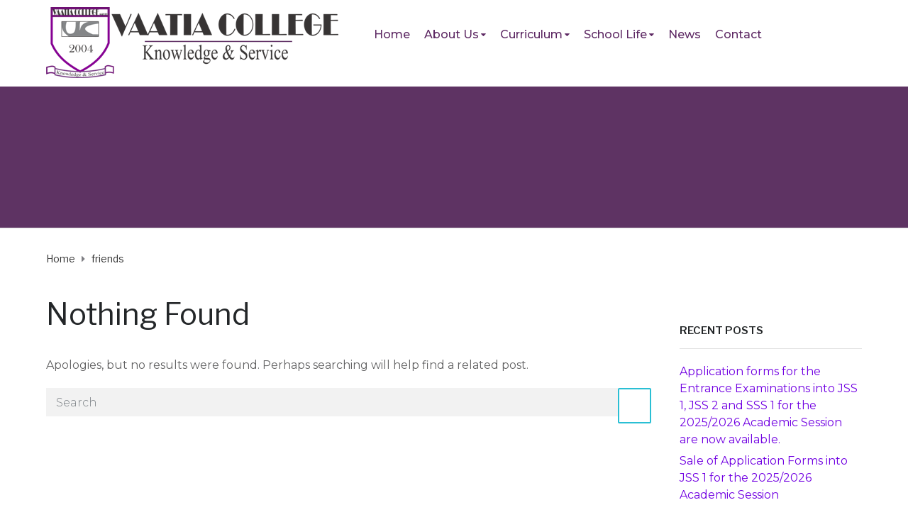

--- FILE ---
content_type: text/html; charset=UTF-8
request_url: https://vaatiacollege.com.ng/tag/friends/
body_size: 12070
content:
<!DOCTYPE html>
<html class="no-js" lang="en-US">
<head>
	<meta charset="UTF-8"/>
	<meta http-equiv="X-UA-Compatible" content="IE=edge">
	<meta name="viewport" content="width=device-width, initial-scale=1">
	<title>friends &#8211; Vaatia College</title>
<meta name='robots' content='max-image-preview:large' />
<link rel='dns-prefetch' href='//maps.googleapis.com' />
<link rel='dns-prefetch' href='//maxcdn.bootstrapcdn.com' />
<link rel='dns-prefetch' href='//fonts.googleapis.com' />
<link rel='preconnect' href='https://fonts.gstatic.com' crossorigin />
<link rel="alternate" type="application/rss+xml" title="Vaatia College &raquo; Feed" href="https://vaatiacollege.com.ng/feed/" />
<link rel="alternate" type="application/rss+xml" title="Vaatia College &raquo; friends Tag Feed" href="https://vaatiacollege.com.ng/tag/friends/feed/" />
<script type="text/javascript">
window._wpemojiSettings = {"baseUrl":"https:\/\/s.w.org\/images\/core\/emoji\/14.0.0\/72x72\/","ext":".png","svgUrl":"https:\/\/s.w.org\/images\/core\/emoji\/14.0.0\/svg\/","svgExt":".svg","source":{"concatemoji":"https:\/\/vaatiacollege.com.ng\/wp-includes\/js\/wp-emoji-release.min.js?ver=6.3.5"}};
/*! This file is auto-generated */
!function(i,n){var o,s,e;function c(e){try{var t={supportTests:e,timestamp:(new Date).valueOf()};sessionStorage.setItem(o,JSON.stringify(t))}catch(e){}}function p(e,t,n){e.clearRect(0,0,e.canvas.width,e.canvas.height),e.fillText(t,0,0);var t=new Uint32Array(e.getImageData(0,0,e.canvas.width,e.canvas.height).data),r=(e.clearRect(0,0,e.canvas.width,e.canvas.height),e.fillText(n,0,0),new Uint32Array(e.getImageData(0,0,e.canvas.width,e.canvas.height).data));return t.every(function(e,t){return e===r[t]})}function u(e,t,n){switch(t){case"flag":return n(e,"\ud83c\udff3\ufe0f\u200d\u26a7\ufe0f","\ud83c\udff3\ufe0f\u200b\u26a7\ufe0f")?!1:!n(e,"\ud83c\uddfa\ud83c\uddf3","\ud83c\uddfa\u200b\ud83c\uddf3")&&!n(e,"\ud83c\udff4\udb40\udc67\udb40\udc62\udb40\udc65\udb40\udc6e\udb40\udc67\udb40\udc7f","\ud83c\udff4\u200b\udb40\udc67\u200b\udb40\udc62\u200b\udb40\udc65\u200b\udb40\udc6e\u200b\udb40\udc67\u200b\udb40\udc7f");case"emoji":return!n(e,"\ud83e\udef1\ud83c\udffb\u200d\ud83e\udef2\ud83c\udfff","\ud83e\udef1\ud83c\udffb\u200b\ud83e\udef2\ud83c\udfff")}return!1}function f(e,t,n){var r="undefined"!=typeof WorkerGlobalScope&&self instanceof WorkerGlobalScope?new OffscreenCanvas(300,150):i.createElement("canvas"),a=r.getContext("2d",{willReadFrequently:!0}),o=(a.textBaseline="top",a.font="600 32px Arial",{});return e.forEach(function(e){o[e]=t(a,e,n)}),o}function t(e){var t=i.createElement("script");t.src=e,t.defer=!0,i.head.appendChild(t)}"undefined"!=typeof Promise&&(o="wpEmojiSettingsSupports",s=["flag","emoji"],n.supports={everything:!0,everythingExceptFlag:!0},e=new Promise(function(e){i.addEventListener("DOMContentLoaded",e,{once:!0})}),new Promise(function(t){var n=function(){try{var e=JSON.parse(sessionStorage.getItem(o));if("object"==typeof e&&"number"==typeof e.timestamp&&(new Date).valueOf()<e.timestamp+604800&&"object"==typeof e.supportTests)return e.supportTests}catch(e){}return null}();if(!n){if("undefined"!=typeof Worker&&"undefined"!=typeof OffscreenCanvas&&"undefined"!=typeof URL&&URL.createObjectURL&&"undefined"!=typeof Blob)try{var e="postMessage("+f.toString()+"("+[JSON.stringify(s),u.toString(),p.toString()].join(",")+"));",r=new Blob([e],{type:"text/javascript"}),a=new Worker(URL.createObjectURL(r),{name:"wpTestEmojiSupports"});return void(a.onmessage=function(e){c(n=e.data),a.terminate(),t(n)})}catch(e){}c(n=f(s,u,p))}t(n)}).then(function(e){for(var t in e)n.supports[t]=e[t],n.supports.everything=n.supports.everything&&n.supports[t],"flag"!==t&&(n.supports.everythingExceptFlag=n.supports.everythingExceptFlag&&n.supports[t]);n.supports.everythingExceptFlag=n.supports.everythingExceptFlag&&!n.supports.flag,n.DOMReady=!1,n.readyCallback=function(){n.DOMReady=!0}}).then(function(){return e}).then(function(){var e;n.supports.everything||(n.readyCallback(),(e=n.source||{}).concatemoji?t(e.concatemoji):e.wpemoji&&e.twemoji&&(t(e.twemoji),t(e.wpemoji)))}))}((window,document),window._wpemojiSettings);
</script>
<style type="text/css">
img.wp-smiley,
img.emoji {
	display: inline !important;
	border: none !important;
	box-shadow: none !important;
	height: 1em !important;
	width: 1em !important;
	margin: 0 0.07em !important;
	vertical-align: -0.1em !important;
	background: none !important;
	padding: 0 !important;
}
</style>
	<link rel='stylesheet' id='wp-block-library-css' href='https://vaatiacollege.com.ng/wp-includes/css/dist/block-library/style.min.css?ver=6.3.5' type='text/css' media='all' />
<style id='classic-theme-styles-inline-css' type='text/css'>
/*! This file is auto-generated */
.wp-block-button__link{color:#fff;background-color:#32373c;border-radius:9999px;box-shadow:none;text-decoration:none;padding:calc(.667em + 2px) calc(1.333em + 2px);font-size:1.125em}.wp-block-file__button{background:#32373c;color:#fff;text-decoration:none}
</style>
<style id='global-styles-inline-css' type='text/css'>
body{--wp--preset--color--black: #000000;--wp--preset--color--cyan-bluish-gray: #abb8c3;--wp--preset--color--white: #ffffff;--wp--preset--color--pale-pink: #f78da7;--wp--preset--color--vivid-red: #cf2e2e;--wp--preset--color--luminous-vivid-orange: #ff6900;--wp--preset--color--luminous-vivid-amber: #fcb900;--wp--preset--color--light-green-cyan: #7bdcb5;--wp--preset--color--vivid-green-cyan: #00d084;--wp--preset--color--pale-cyan-blue: #8ed1fc;--wp--preset--color--vivid-cyan-blue: #0693e3;--wp--preset--color--vivid-purple: #9b51e0;--wp--preset--gradient--vivid-cyan-blue-to-vivid-purple: linear-gradient(135deg,rgba(6,147,227,1) 0%,rgb(155,81,224) 100%);--wp--preset--gradient--light-green-cyan-to-vivid-green-cyan: linear-gradient(135deg,rgb(122,220,180) 0%,rgb(0,208,130) 100%);--wp--preset--gradient--luminous-vivid-amber-to-luminous-vivid-orange: linear-gradient(135deg,rgba(252,185,0,1) 0%,rgba(255,105,0,1) 100%);--wp--preset--gradient--luminous-vivid-orange-to-vivid-red: linear-gradient(135deg,rgba(255,105,0,1) 0%,rgb(207,46,46) 100%);--wp--preset--gradient--very-light-gray-to-cyan-bluish-gray: linear-gradient(135deg,rgb(238,238,238) 0%,rgb(169,184,195) 100%);--wp--preset--gradient--cool-to-warm-spectrum: linear-gradient(135deg,rgb(74,234,220) 0%,rgb(151,120,209) 20%,rgb(207,42,186) 40%,rgb(238,44,130) 60%,rgb(251,105,98) 80%,rgb(254,248,76) 100%);--wp--preset--gradient--blush-light-purple: linear-gradient(135deg,rgb(255,206,236) 0%,rgb(152,150,240) 100%);--wp--preset--gradient--blush-bordeaux: linear-gradient(135deg,rgb(254,205,165) 0%,rgb(254,45,45) 50%,rgb(107,0,62) 100%);--wp--preset--gradient--luminous-dusk: linear-gradient(135deg,rgb(255,203,112) 0%,rgb(199,81,192) 50%,rgb(65,88,208) 100%);--wp--preset--gradient--pale-ocean: linear-gradient(135deg,rgb(255,245,203) 0%,rgb(182,227,212) 50%,rgb(51,167,181) 100%);--wp--preset--gradient--electric-grass: linear-gradient(135deg,rgb(202,248,128) 0%,rgb(113,206,126) 100%);--wp--preset--gradient--midnight: linear-gradient(135deg,rgb(2,3,129) 0%,rgb(40,116,252) 100%);--wp--preset--font-size--small: 13px;--wp--preset--font-size--medium: 20px;--wp--preset--font-size--large: 36px;--wp--preset--font-size--x-large: 42px;--wp--preset--spacing--20: 0.44rem;--wp--preset--spacing--30: 0.67rem;--wp--preset--spacing--40: 1rem;--wp--preset--spacing--50: 1.5rem;--wp--preset--spacing--60: 2.25rem;--wp--preset--spacing--70: 3.38rem;--wp--preset--spacing--80: 5.06rem;--wp--preset--shadow--natural: 6px 6px 9px rgba(0, 0, 0, 0.2);--wp--preset--shadow--deep: 12px 12px 50px rgba(0, 0, 0, 0.4);--wp--preset--shadow--sharp: 6px 6px 0px rgba(0, 0, 0, 0.2);--wp--preset--shadow--outlined: 6px 6px 0px -3px rgba(255, 255, 255, 1), 6px 6px rgba(0, 0, 0, 1);--wp--preset--shadow--crisp: 6px 6px 0px rgba(0, 0, 0, 1);}:where(.is-layout-flex){gap: 0.5em;}:where(.is-layout-grid){gap: 0.5em;}body .is-layout-flow > .alignleft{float: left;margin-inline-start: 0;margin-inline-end: 2em;}body .is-layout-flow > .alignright{float: right;margin-inline-start: 2em;margin-inline-end: 0;}body .is-layout-flow > .aligncenter{margin-left: auto !important;margin-right: auto !important;}body .is-layout-constrained > .alignleft{float: left;margin-inline-start: 0;margin-inline-end: 2em;}body .is-layout-constrained > .alignright{float: right;margin-inline-start: 2em;margin-inline-end: 0;}body .is-layout-constrained > .aligncenter{margin-left: auto !important;margin-right: auto !important;}body .is-layout-constrained > :where(:not(.alignleft):not(.alignright):not(.alignfull)){max-width: var(--wp--style--global--content-size);margin-left: auto !important;margin-right: auto !important;}body .is-layout-constrained > .alignwide{max-width: var(--wp--style--global--wide-size);}body .is-layout-flex{display: flex;}body .is-layout-flex{flex-wrap: wrap;align-items: center;}body .is-layout-flex > *{margin: 0;}body .is-layout-grid{display: grid;}body .is-layout-grid > *{margin: 0;}:where(.wp-block-columns.is-layout-flex){gap: 2em;}:where(.wp-block-columns.is-layout-grid){gap: 2em;}:where(.wp-block-post-template.is-layout-flex){gap: 1.25em;}:where(.wp-block-post-template.is-layout-grid){gap: 1.25em;}.has-black-color{color: var(--wp--preset--color--black) !important;}.has-cyan-bluish-gray-color{color: var(--wp--preset--color--cyan-bluish-gray) !important;}.has-white-color{color: var(--wp--preset--color--white) !important;}.has-pale-pink-color{color: var(--wp--preset--color--pale-pink) !important;}.has-vivid-red-color{color: var(--wp--preset--color--vivid-red) !important;}.has-luminous-vivid-orange-color{color: var(--wp--preset--color--luminous-vivid-orange) !important;}.has-luminous-vivid-amber-color{color: var(--wp--preset--color--luminous-vivid-amber) !important;}.has-light-green-cyan-color{color: var(--wp--preset--color--light-green-cyan) !important;}.has-vivid-green-cyan-color{color: var(--wp--preset--color--vivid-green-cyan) !important;}.has-pale-cyan-blue-color{color: var(--wp--preset--color--pale-cyan-blue) !important;}.has-vivid-cyan-blue-color{color: var(--wp--preset--color--vivid-cyan-blue) !important;}.has-vivid-purple-color{color: var(--wp--preset--color--vivid-purple) !important;}.has-black-background-color{background-color: var(--wp--preset--color--black) !important;}.has-cyan-bluish-gray-background-color{background-color: var(--wp--preset--color--cyan-bluish-gray) !important;}.has-white-background-color{background-color: var(--wp--preset--color--white) !important;}.has-pale-pink-background-color{background-color: var(--wp--preset--color--pale-pink) !important;}.has-vivid-red-background-color{background-color: var(--wp--preset--color--vivid-red) !important;}.has-luminous-vivid-orange-background-color{background-color: var(--wp--preset--color--luminous-vivid-orange) !important;}.has-luminous-vivid-amber-background-color{background-color: var(--wp--preset--color--luminous-vivid-amber) !important;}.has-light-green-cyan-background-color{background-color: var(--wp--preset--color--light-green-cyan) !important;}.has-vivid-green-cyan-background-color{background-color: var(--wp--preset--color--vivid-green-cyan) !important;}.has-pale-cyan-blue-background-color{background-color: var(--wp--preset--color--pale-cyan-blue) !important;}.has-vivid-cyan-blue-background-color{background-color: var(--wp--preset--color--vivid-cyan-blue) !important;}.has-vivid-purple-background-color{background-color: var(--wp--preset--color--vivid-purple) !important;}.has-black-border-color{border-color: var(--wp--preset--color--black) !important;}.has-cyan-bluish-gray-border-color{border-color: var(--wp--preset--color--cyan-bluish-gray) !important;}.has-white-border-color{border-color: var(--wp--preset--color--white) !important;}.has-pale-pink-border-color{border-color: var(--wp--preset--color--pale-pink) !important;}.has-vivid-red-border-color{border-color: var(--wp--preset--color--vivid-red) !important;}.has-luminous-vivid-orange-border-color{border-color: var(--wp--preset--color--luminous-vivid-orange) !important;}.has-luminous-vivid-amber-border-color{border-color: var(--wp--preset--color--luminous-vivid-amber) !important;}.has-light-green-cyan-border-color{border-color: var(--wp--preset--color--light-green-cyan) !important;}.has-vivid-green-cyan-border-color{border-color: var(--wp--preset--color--vivid-green-cyan) !important;}.has-pale-cyan-blue-border-color{border-color: var(--wp--preset--color--pale-cyan-blue) !important;}.has-vivid-cyan-blue-border-color{border-color: var(--wp--preset--color--vivid-cyan-blue) !important;}.has-vivid-purple-border-color{border-color: var(--wp--preset--color--vivid-purple) !important;}.has-vivid-cyan-blue-to-vivid-purple-gradient-background{background: var(--wp--preset--gradient--vivid-cyan-blue-to-vivid-purple) !important;}.has-light-green-cyan-to-vivid-green-cyan-gradient-background{background: var(--wp--preset--gradient--light-green-cyan-to-vivid-green-cyan) !important;}.has-luminous-vivid-amber-to-luminous-vivid-orange-gradient-background{background: var(--wp--preset--gradient--luminous-vivid-amber-to-luminous-vivid-orange) !important;}.has-luminous-vivid-orange-to-vivid-red-gradient-background{background: var(--wp--preset--gradient--luminous-vivid-orange-to-vivid-red) !important;}.has-very-light-gray-to-cyan-bluish-gray-gradient-background{background: var(--wp--preset--gradient--very-light-gray-to-cyan-bluish-gray) !important;}.has-cool-to-warm-spectrum-gradient-background{background: var(--wp--preset--gradient--cool-to-warm-spectrum) !important;}.has-blush-light-purple-gradient-background{background: var(--wp--preset--gradient--blush-light-purple) !important;}.has-blush-bordeaux-gradient-background{background: var(--wp--preset--gradient--blush-bordeaux) !important;}.has-luminous-dusk-gradient-background{background: var(--wp--preset--gradient--luminous-dusk) !important;}.has-pale-ocean-gradient-background{background: var(--wp--preset--gradient--pale-ocean) !important;}.has-electric-grass-gradient-background{background: var(--wp--preset--gradient--electric-grass) !important;}.has-midnight-gradient-background{background: var(--wp--preset--gradient--midnight) !important;}.has-small-font-size{font-size: var(--wp--preset--font-size--small) !important;}.has-medium-font-size{font-size: var(--wp--preset--font-size--medium) !important;}.has-large-font-size{font-size: var(--wp--preset--font-size--large) !important;}.has-x-large-font-size{font-size: var(--wp--preset--font-size--x-large) !important;}
.wp-block-navigation a:where(:not(.wp-element-button)){color: inherit;}
:where(.wp-block-post-template.is-layout-flex){gap: 1.25em;}:where(.wp-block-post-template.is-layout-grid){gap: 1.25em;}
:where(.wp-block-columns.is-layout-flex){gap: 2em;}:where(.wp-block-columns.is-layout-grid){gap: 2em;}
.wp-block-pullquote{font-size: 1.5em;line-height: 1.6;}
</style>
<link rel='stylesheet' id='redux-extendify-styles-css' href='https://vaatiacollege.com.ng/wp-content/plugins/redux-framework/redux-core/assets/css/extendify-utilities.css?ver=4.4.5' type='text/css' media='all' />
<link rel='stylesheet' id='contact-form-7-css' href='https://vaatiacollege.com.ng/wp-content/plugins/contact-form-7/includes/css/styles.css?ver=5.8' type='text/css' media='all' />
<link rel='stylesheet' id='mega-submenu-css' href='https://vaatiacollege.com.ng/wp-content/plugins/ed-school-plugin/extensions/mega-submenu/public/css/style.css?ver=1.2.5' type='text/css' media='all' />
<link rel='stylesheet' id='mega-submenu-woocommerce-css' href='https://vaatiacollege.com.ng/wp-content/plugins/ed-school-plugin/extensions/mega-submenu/public/css/woocommerce.css?ver=1.2.5' type='text/css' media='all' />
<link rel='stylesheet' id='ed-school-theme-icons-css' href='https://vaatiacollege.com.ng/wp-content/themes/ed-school/assets/css/theme-icons.css?ver=6.3.5' type='text/css' media='all' />
<link rel='stylesheet' id='font-awesome-css' href='//maxcdn.bootstrapcdn.com/font-awesome/4.7.0/css/font-awesome.min.css?ver=4.7.0' type='text/css' media='' />
<link rel='stylesheet' id='sp-style-css' href='https://vaatiacollege.com.ng/wp-content/plugins/ed-school-plugin/public/css/style.css?ver=6.3.5' type='text/css' media='all' />
<link rel='stylesheet' id='groundwork-grid-css' href='https://vaatiacollege.com.ng/wp-content/themes/ed-school/assets/css/groundwork-responsive.css?ver=6.3.5' type='text/css' media='all' />
<link rel='stylesheet' id='js_composer_front-css' href='https://vaatiacollege.com.ng/wp-content/plugins/js_composer/assets/css/js_composer.min.css?ver=6.9.0' type='text/css' media='all' />
<link rel='stylesheet' id='ed-school-style-css' href='https://vaatiacollege.com.ng/wp-content/themes/ed-school/style.css?ver=6.3.5' type='text/css' media='all' />
<style id='ed-school-style-inline-css' type='text/css'>
.header-mobile {display: none;}@media screen and (max-width:767px) {.header-left {padding-left: 0;}.wh-header {display: none;}.header-mobile {display: block;}}
</style>
<link rel="preload" as="style" href="https://fonts.googleapis.com/css?family=Montserrat:100,200,300,400,500,600,700,800,900,100italic,200italic,300italic,400italic,500italic,600italic,700italic,800italic,900italic%7CLibre%20Franklin:400,500,600&#038;subset=latin&#038;display=swap&#038;ver=1736783705" /><link rel="stylesheet" href="https://fonts.googleapis.com/css?family=Montserrat:100,200,300,400,500,600,700,800,900,100italic,200italic,300italic,400italic,500italic,600italic,700italic,800italic,900italic%7CLibre%20Franklin:400,500,600&#038;subset=latin&#038;display=swap&#038;ver=1736783705" media="print" onload="this.media='all'"><noscript><link rel="stylesheet" href="https://fonts.googleapis.com/css?family=Montserrat:100,200,300,400,500,600,700,800,900,100italic,200italic,300italic,400italic,500italic,600italic,700italic,800italic,900italic%7CLibre%20Franklin:400,500,600&#038;subset=latin&#038;display=swap&#038;ver=1736783705" /></noscript><link rel='stylesheet' id='ed_school_options_style-css' href='//vaatiacollege.com.ng/wp-content/uploads/ed_school_options_style.css?ver=6.3.5' type='text/css' media='all' />
<style id='ed_school_options_style-inline-css' type='text/css'>
.menu-label {
    background: #ffbc59;
    border-radius: 2px;
    color: #fff;
    font-family: "Libre Franklin";
    font-size: 0.5em;
    font-weight: 900;
    margin-left: 6px;
    padding: 2px 5px 2px 5px;
    position: relative;
    top: -3px;
}
.vc_custom_1501231364509{margin-bottom: -1px !important;padding-top: 0px !important;}.link-underline {
    text-decoration: underline;
}

.wh-footer a:hover {
    color: #fcc92f;
}

.footer-link-button {
    max-width: 159px;
    display: inline;
}

.line-height {
    line-height: 15px;
}
.wh-footer p {
    font-family: Libre Franklin;
}.vc_custom_1501065380455{margin-top: 20px !important;padding-top: 20px !important;padding-bottom: 29px !important;background-color: #262628 !important;}.vc_custom_1501078540480{padding-bottom: 23px !important;}.vc_custom_1500027155810{margin-top: 27px !important;}.vc_custom_1501059385863{margin-top: 10px !important;margin-bottom: 15px !important;}.vc_custom_1500976586264{margin-top: 12px !important;margin-bottom: 0px !important;}.vc_custom_1500027081415{margin-bottom: 5px !important;}.vc_custom_1501078698766{margin-bottom: 4px !important;}.vc_custom_1501078465447{margin-top: 12px !important;margin-bottom: 4px !important;}.vc_custom_1501078476537{margin-top: 13px !important;margin-right: 23px !important;margin-left: 23px !important;}.vc_custom_1501078482848{background-color: #5e3363 !important;}.vc_custom_1500976629598{margin-bottom: 0px !important;}.vc_custom_1500976100685{margin-left: 5px !important;padding-right: 55px !important;}.vc_custom_1500976112998{margin-left: 5px !important;}.vc_custom_1500976650127{margin-bottom: 0px !important;margin-left: 5px !important;}.vc_custom_1499861247307{margin-bottom: 13px !important;}.vc_custom_1499862348246{margin-bottom: 13px !important;}.vc_custom_1499859321060{margin-bottom: 4px !important;}.vc_custom_1499859331269{margin-bottom: 4px !important;}.vc_custom_1499859342060{margin-bottom: 4px !important;}.vc_custom_1499859350606{margin-bottom: 4px !important;}.vc_custom_1499861270942{margin-bottom: 13px !important;}.vc_custom_1501058145961{margin-top: 0px !important;margin-bottom: 14px !important;}.vc_custom_1501058111513{margin-bottom: 25px !important;}.vc_custom_1500976744698{margin-bottom: 0px !important;}.vc_custom_1500027985091{margin-bottom: 4px !important;}.vc_custom_1500028049333{margin-bottom: 2px !important;}.vc_custom_1500976752593{margin-bottom: 0px !important;}
</style>
<script type='text/javascript' src='https://vaatiacollege.com.ng/wp-includes/js/jquery/jquery.min.js?ver=3.7.0' id='jquery-core-js'></script>
<script type='text/javascript' src='https://vaatiacollege.com.ng/wp-includes/js/jquery/jquery-migrate.min.js?ver=3.4.1' id='jquery-migrate-js'></script>
<script type='text/javascript' src='https://vaatiacollege.com.ng/wp-content/plugins/ed-school-plugin/extensions/mega-submenu/public/js/msm-main.min.js?ver=1.2.5' id='mega-submenu-js'></script>
<script type='text/javascript' src='https://maps.googleapis.com/maps/api/js?ver=6.3.5' id='gmaps-js'></script>
<script type='text/javascript' src='https://vaatiacollege.com.ng/wp-content/plugins/ed-school-plugin/vc-addons/our-process/assets/js/jquery-appear.js?ver=6.3.5' id='jquery-appear-js'></script>
<script type='text/javascript' src='https://vaatiacollege.com.ng/wp-content/plugins/ed-school-plugin/vc-addons/our-process/assets/js/scp-our-process.js?ver=6.3.5' id='scp_our_process-js'></script>
<script type='text/javascript' src='https://vaatiacollege.com.ng/wp-content/themes/ed-school/assets/js/vendor/modernizr-2.7.0.min.js' id='modernizr-js'></script>
<link rel="https://api.w.org/" href="https://vaatiacollege.com.ng/wp-json/" /><link rel="alternate" type="application/json" href="https://vaatiacollege.com.ng/wp-json/wp/v2/tags/8" /><link rel="EditURI" type="application/rsd+xml" title="RSD" href="https://vaatiacollege.com.ng/xmlrpc.php?rsd" />
<meta name="generator" content="WordPress 6.3.5" />
<meta name="generator" content="Redux 4.4.5" />	<script>
		var ed_school_plugin = ed_school_plugin ||
			{
				data: {
					vcWidgets: {
						ourProcess: {
							breakpoint: 480
						}
					},
					styles: []
				}
			};
	</script>
		<script>
			var msm_mega_submenu = {"data":{"submenu_items_position_relative":0,"mobile_menu_trigger_click_bellow":768}};
		</script>
		<script>
		var wheels = wheels || {"siteName":"Vaatia College","data":{"useScrollToTop":false,"useStickyMenu":true,"scrollToTopText":"","isAdminBarShowing":false,"initialWaypointScrollCompensation":"120","preloaderSpinner":0,"preloaderBgColor":"#FFFFFF"}};
	</script>

<style type="text/css" id="breadcrumb-trail-css">.breadcrumbs .trail-browse,.breadcrumbs .trail-items,.breadcrumbs .trail-items li {display: inline-block;margin:0;padding: 0;border:none;background:transparent;text-indent: 0;}.breadcrumbs .trail-browse {font-size: inherit;font-style:inherit;font-weight: inherit;color: inherit;}.breadcrumbs .trail-items {list-style: none;}.trail-items li::after {content: "\002F";padding: 0 0.5em;}.trail-items li:last-of-type::after {display: none;}</style>
<meta name="generator" content="Powered by WPBakery Page Builder - drag and drop page builder for WordPress."/>
<meta name="generator" content="Powered by Slider Revolution 6.6.15 - responsive, Mobile-Friendly Slider Plugin for WordPress with comfortable drag and drop interface." />
<script>function setREVStartSize(e){
			//window.requestAnimationFrame(function() {
				window.RSIW = window.RSIW===undefined ? window.innerWidth : window.RSIW;
				window.RSIH = window.RSIH===undefined ? window.innerHeight : window.RSIH;
				try {
					var pw = document.getElementById(e.c).parentNode.offsetWidth,
						newh;
					pw = pw===0 || isNaN(pw) || (e.l=="fullwidth" || e.layout=="fullwidth") ? window.RSIW : pw;
					e.tabw = e.tabw===undefined ? 0 : parseInt(e.tabw);
					e.thumbw = e.thumbw===undefined ? 0 : parseInt(e.thumbw);
					e.tabh = e.tabh===undefined ? 0 : parseInt(e.tabh);
					e.thumbh = e.thumbh===undefined ? 0 : parseInt(e.thumbh);
					e.tabhide = e.tabhide===undefined ? 0 : parseInt(e.tabhide);
					e.thumbhide = e.thumbhide===undefined ? 0 : parseInt(e.thumbhide);
					e.mh = e.mh===undefined || e.mh=="" || e.mh==="auto" ? 0 : parseInt(e.mh,0);
					if(e.layout==="fullscreen" || e.l==="fullscreen")
						newh = Math.max(e.mh,window.RSIH);
					else{
						e.gw = Array.isArray(e.gw) ? e.gw : [e.gw];
						for (var i in e.rl) if (e.gw[i]===undefined || e.gw[i]===0) e.gw[i] = e.gw[i-1];
						e.gh = e.el===undefined || e.el==="" || (Array.isArray(e.el) && e.el.length==0)? e.gh : e.el;
						e.gh = Array.isArray(e.gh) ? e.gh : [e.gh];
						for (var i in e.rl) if (e.gh[i]===undefined || e.gh[i]===0) e.gh[i] = e.gh[i-1];
											
						var nl = new Array(e.rl.length),
							ix = 0,
							sl;
						e.tabw = e.tabhide>=pw ? 0 : e.tabw;
						e.thumbw = e.thumbhide>=pw ? 0 : e.thumbw;
						e.tabh = e.tabhide>=pw ? 0 : e.tabh;
						e.thumbh = e.thumbhide>=pw ? 0 : e.thumbh;
						for (var i in e.rl) nl[i] = e.rl[i]<window.RSIW ? 0 : e.rl[i];
						sl = nl[0];
						for (var i in nl) if (sl>nl[i] && nl[i]>0) { sl = nl[i]; ix=i;}
						var m = pw>(e.gw[ix]+e.tabw+e.thumbw) ? 1 : (pw-(e.tabw+e.thumbw)) / (e.gw[ix]);
						newh =  (e.gh[ix] * m) + (e.tabh + e.thumbh);
					}
					var el = document.getElementById(e.c);
					if (el!==null && el) el.style.height = newh+"px";
					el = document.getElementById(e.c+"_wrapper");
					if (el!==null && el) {
						el.style.height = newh+"px";
						el.style.display = "block";
					}
				} catch(e){
					console.log("Failure at Presize of Slider:" + e)
				}
			//});
		  };</script>
<meta name="generator" content="Powered by Ed School WordPress theme - Suitable for elementary school website, high school website or web presentation for teacher or tutor." />
<noscript><style> .wpb_animate_when_almost_visible { opacity: 1; }</style></noscript></head>
<body class="archive tag tag-friends tag-8 header-top page-title-enabled wpb-js-composer js-comp-ver-6.9.0 vc_responsive">
		<div class="header-mobile">
		<div class="vc_row wpb_row vc_row-fluid"><div class="wpb_column vc_column_container vc_col-sm-12"><div class="vc_column-inner vc_custom_1501231364509"><div class="wpb_wrapper"><div id="wh-mobile-menu" class="respmenu-wrap">
	<div class="respmenu-header">
					<a href="https://vaatiacollege.com.ng/" class="respmenu-header-logo-link">
				<img src="https://vaatiacollege.com.ng/wp-content/uploads/2018/03/logo.png" class="respmenu-header-logo" alt="mobile-logo">
			</a>
				<div class="respmenu-open">
					<hr>
			<hr>
			<hr>
				</div>
	</div>
	<div class="menu-mobile-menu-container"><ul id="menu-mobile-menu" class="respmenu"><li id="menu-item-1142" class="menu-item menu-item-type-post_type menu-item-object-page menu-item-home menu-item-1142 msm-top-level-item"><a href="https://vaatiacollege.com.ng/">Home</a></li>
<li id="menu-item-1141" class="menu-item menu-item-type-custom menu-item-object-custom menu-item-has-children menu-item-1141 msm-top-level-item"><a href="#">About Us</a>
<div class="respmenu-submenu-toggle cbp-respmenu-more"><i class="fa fa-angle-down"></i></div>

<ul class="sub-menu">
	<li id="menu-item-1134" class="menu-item menu-item-type-post_type menu-item-object-page menu-item-1134"><a href="https://vaatiacollege.com.ng/about-us/admission/">Admission</a></li>
	<li id="menu-item-1450" class="menu-item menu-item-type-custom menu-item-object-custom menu-item-1450"><a href="https://parents.vaatiacollege.com.ng">Admission Form</a></li>
	<li id="menu-item-1136" class="menu-item menu-item-type-post_type menu-item-object-page menu-item-1136"><a href="https://vaatiacollege.com.ng/about-us/at-a-glance/">At a glance</a></li>
	<li id="menu-item-1137" class="menu-item menu-item-type-post_type menu-item-object-page menu-item-1137"><a href="https://vaatiacollege.com.ng/about-us/management-team/">Management Team</a></li>
	<li id="menu-item-1138" class="menu-item menu-item-type-post_type menu-item-object-page menu-item-1138"><a href="https://vaatiacollege.com.ng/about-us/vision-and-mission/">Vision and mission</a></li>
	<li id="menu-item-1139" class="menu-item menu-item-type-post_type menu-item-object-page menu-item-1139"><a href="https://vaatiacollege.com.ng/about-us/principals-message/">Principal’s message</a></li>
	<li id="menu-item-1140" class="menu-item menu-item-type-post_type menu-item-object-page menu-item-1140"><a href="https://vaatiacollege.com.ng/about-us/history/">History</a></li>
	<li id="menu-item-1456" class="menu-item menu-item-type-custom menu-item-object-custom menu-item-1456"><a href="https://vaatiacollege.com.ng/PROSPECTUS_VAATIACOLLEGEMAKURDI.pdf">Prospectus</a></li>
</ul>
</li>
<li id="menu-item-216" class="menu-item menu-item-type-post_type menu-item-object-page menu-item-has-children menu-item-216 msm-top-level-item"><a href="https://vaatiacollege.com.ng/curriculum/">Curriculum</a>
<div class="respmenu-submenu-toggle cbp-respmenu-more"><i class="fa fa-angle-down"></i></div>

<ul class="sub-menu">
	<li id="menu-item-218" class="menu-item menu-item-type-post_type menu-item-object-page menu-item-218"><a href="https://vaatiacollege.com.ng/curriculum/skills-acquisition/">Skills Acquisition</a></li>
	<li id="menu-item-1149" class="menu-item menu-item-type-post_type menu-item-object-page menu-item-1149"><a href="https://vaatiacollege.com.ng/curriculum/clubs/">Clubs</a></li>
	<li id="menu-item-1150" class="menu-item menu-item-type-post_type menu-item-object-page menu-item-1150"><a href="https://vaatiacollege.com.ng/curriculum/sports/">Sports</a></li>
	<li id="menu-item-222" class="menu-item menu-item-type-post_type menu-item-object-page menu-item-222"><a href="https://vaatiacollege.com.ng/curriculum/excursions-and-school-trips/">Excursions and School Trips</a></li>
</ul>
</li>
<li id="menu-item-235" class="menu-item menu-item-type-custom menu-item-object-custom menu-item-has-children menu-item-235 msm-top-level-item"><a href="#">School Life</a>
<div class="respmenu-submenu-toggle cbp-respmenu-more"><i class="fa fa-angle-down"></i></div>

<ul class="sub-menu">
	<li id="menu-item-239" class="menu-item menu-item-type-post_type menu-item-object-page menu-item-239"><a href="https://vaatiacollege.com.ng/school-life/boarding-requirments/">Boarding Requirments</a></li>
	<li id="menu-item-240" class="menu-item menu-item-type-post_type menu-item-object-page menu-item-240"><a href="https://vaatiacollege.com.ng/school-life/boarding/">Boarding</a></li>
	<li id="menu-item-241" class="menu-item menu-item-type-post_type menu-item-object-page menu-item-241"><a href="https://vaatiacollege.com.ng/school-life/student-health-safety-and-welfare/">Student Health, Safety and Welfare</a></li>
	<li id="menu-item-242" class="menu-item menu-item-type-post_type menu-item-object-page menu-item-242"><a href="https://vaatiacollege.com.ng/school-life/school-day/">School Day</a></li>
	<li id="menu-item-244" class="menu-item menu-item-type-post_type menu-item-object-page menu-item-244"><a href="https://vaatiacollege.com.ng/school-life/school-fees/">School fees</a></li>
</ul>
</li>
<li id="menu-item-213" class="menu-item menu-item-type-post_type menu-item-object-page menu-item-213 msm-top-level-item"><a href="https://vaatiacollege.com.ng/news/">News</a></li>
<li id="menu-item-212" class="menu-item menu-item-type-post_type menu-item-object-page menu-item-212 msm-top-level-item"><a href="https://vaatiacollege.com.ng/contact/">Contact</a></li>
</ul></div></div></div></div></div></div>	</div>
	
	<header class="cbp-row wh-header top wh-sticky-header-enabled">

		<div class="wh-main-menu-bar-wrapper wh-sticky-header-enabled">
			<div class="cbp-container">
				<div class="wh-logo-wrap  wh-padding">
						<div class="wh-logo align-left">
		<a href="https://vaatiacollege.com.ng/">
			<img width="" src="https://vaatiacollege.com.ng/wp-content/uploads/2018/03/logo.png" alt="logo">
		</a>
	</div>
				</div>
					<div class="logo-sticky wh-padding">
		<a href="https://vaatiacollege.com.ng/">
			<img width="" src="https://vaatiacollege.com.ng/wp-content/uploads/2018/03/logo.png"
			     alt="logo">
		</a>
	</div>

				<div class="wh-main-menu wh-padding">
					<div id="cbp-menu-main">
	<div class="menu-mobile-menu-container"><ul id="menu-mobile-menu-1" class="sf-menu wh-menu-main pull-right"><li class="menu-item menu-item-type-post_type menu-item-object-page menu-item-home menu-item-1142 msm-top-level-item"><a href="https://vaatiacollege.com.ng/">Home</a></li>
<li class="menu-item menu-item-type-custom menu-item-object-custom menu-item-has-children menu-item-1141 msm-top-level-item"><a href="#">About Us</a>
<ul class="sub-menu">
	<li class="menu-item menu-item-type-post_type menu-item-object-page menu-item-1134"><a href="https://vaatiacollege.com.ng/about-us/admission/">Admission</a></li>
	<li class="menu-item menu-item-type-custom menu-item-object-custom menu-item-1450"><a href="https://parents.vaatiacollege.com.ng">Admission Form</a></li>
	<li class="menu-item menu-item-type-post_type menu-item-object-page menu-item-1136"><a href="https://vaatiacollege.com.ng/about-us/at-a-glance/">At a glance</a></li>
	<li class="menu-item menu-item-type-post_type menu-item-object-page menu-item-1137"><a href="https://vaatiacollege.com.ng/about-us/management-team/">Management Team</a></li>
	<li class="menu-item menu-item-type-post_type menu-item-object-page menu-item-1138"><a href="https://vaatiacollege.com.ng/about-us/vision-and-mission/">Vision and mission</a></li>
	<li class="menu-item menu-item-type-post_type menu-item-object-page menu-item-1139"><a href="https://vaatiacollege.com.ng/about-us/principals-message/">Principal’s message</a></li>
	<li class="menu-item menu-item-type-post_type menu-item-object-page menu-item-1140"><a href="https://vaatiacollege.com.ng/about-us/history/">History</a></li>
	<li class="menu-item menu-item-type-custom menu-item-object-custom menu-item-1456"><a href="https://vaatiacollege.com.ng/PROSPECTUS_VAATIACOLLEGEMAKURDI.pdf">Prospectus</a></li>
</ul>
</li>
<li class="menu-item menu-item-type-post_type menu-item-object-page menu-item-has-children menu-item-216 msm-top-level-item"><a href="https://vaatiacollege.com.ng/curriculum/">Curriculum</a>
<ul class="sub-menu">
	<li class="menu-item menu-item-type-post_type menu-item-object-page menu-item-218"><a href="https://vaatiacollege.com.ng/curriculum/skills-acquisition/">Skills Acquisition</a></li>
	<li class="menu-item menu-item-type-post_type menu-item-object-page menu-item-1149"><a href="https://vaatiacollege.com.ng/curriculum/clubs/">Clubs</a></li>
	<li class="menu-item menu-item-type-post_type menu-item-object-page menu-item-1150"><a href="https://vaatiacollege.com.ng/curriculum/sports/">Sports</a></li>
	<li class="menu-item menu-item-type-post_type menu-item-object-page menu-item-222"><a href="https://vaatiacollege.com.ng/curriculum/excursions-and-school-trips/">Excursions and School Trips</a></li>
</ul>
</li>
<li class="menu-item menu-item-type-custom menu-item-object-custom menu-item-has-children menu-item-235 msm-top-level-item"><a href="#">School Life</a>
<ul class="sub-menu">
	<li class="menu-item menu-item-type-post_type menu-item-object-page menu-item-239"><a href="https://vaatiacollege.com.ng/school-life/boarding-requirments/">Boarding Requirments</a></li>
	<li class="menu-item menu-item-type-post_type menu-item-object-page menu-item-240"><a href="https://vaatiacollege.com.ng/school-life/boarding/">Boarding</a></li>
	<li class="menu-item menu-item-type-post_type menu-item-object-page menu-item-241"><a href="https://vaatiacollege.com.ng/school-life/student-health-safety-and-welfare/">Student Health, Safety and Welfare</a></li>
	<li class="menu-item menu-item-type-post_type menu-item-object-page menu-item-242"><a href="https://vaatiacollege.com.ng/school-life/school-day/">School Day</a></li>
	<li class="menu-item menu-item-type-post_type menu-item-object-page menu-item-244"><a href="https://vaatiacollege.com.ng/school-life/school-fees/">School fees</a></li>
</ul>
</li>
<li class="menu-item menu-item-type-post_type menu-item-object-page menu-item-213 msm-top-level-item"><a href="https://vaatiacollege.com.ng/news/">News</a></li>
<li class="menu-item menu-item-type-post_type menu-item-object-page menu-item-212 msm-top-level-item"><a href="https://vaatiacollege.com.ng/contact/">Contact</a></li>
</ul></div></div>
				</div>
			</div>
		</div>
	</header>
	<div class="cbp-row wh-page-title-bar">
				</div>
	</div>
		<div class="cbp-row wh-breadcrumbs-bar">
		<div class="cbp-container">
			<div class="one whole wh-padding wh-breadcrumbs-wrapper">
				<div class="wh-breadcrumbs align-left">
					<nav aria-label="Breadcrumbs" class="breadcrumb-trail breadcrumbs"><ul class="trail-items" itemscope itemtype="http://schema.org/BreadcrumbList"><li itemprop="itemListElement" itemscope itemtype="http://schema.org/ListItem" class="trail-item trail-begin"><a href="https://vaatiacollege.com.ng" rel="home"><span itemprop="name">Home</span></a><meta itemprop="position" content="1" /></li><li itemprop="itemListElement" itemscope itemtype="http://schema.org/ListItem" class="trail-item trail-end"><span itemprop="name">friends</span><meta itemprop="position" content="2" /></li></ul></nav>				</div>
			</div>
		</div>
	</div>
<div class="cbp-row wh-content">
	<div class="cbp-container">
		<div class="three fourths wh-padding wh-content-inner">
							<div id="post-0" class="post no-results not-found">
	<header class="entry-header">
		<h1 class="entry-title">Nothing Found</h1>
	</header>
	<div class="entry-content">
		<p>Apologies, but no results were found. Perhaps searching will help find a related post.</p>
		<form role="search" method="get" class="search-form form-inline" action="https://vaatiacollege.com.ng/">
	<input type="search" value="" name="s" class="search-field" placeholder="Search">
	<label class="hidden">Search for:</label>
	<button type="submit" class="search-submit"><img src="https://vaatiacollege.com.ng/wp-content/themes/ed-school/assets/img/icon-search.png" alt="search-icon"/></button>
</form>
	</div>
</div>						<div class="double-pad-top">
							</div>
		</div>
					<div class="wh-sidebar one fourth wh-padding">
					<div class="widget search-2 widget_search"></div>
		<div class="widget recent-posts-2 widget_recent_entries">
		<h5 class="widget-title">Recent Posts</h5>
		<ul>
											<li>
					<a href="https://vaatiacollege.com.ng/application-forms-for-the-entrance-examinations-into-jss-1-jss-2-and-sss-1-are-now-available/">Application forms for the Entrance Examinations into JSS 1, JSS 2 and SSS 1 for the 2025/2026 Academic Session are now available.</a>
									</li>
											<li>
					<a href="https://vaatiacollege.com.ng/sale-of-application-forms-into-jss-1-for-the-2025-2026-academic-session/">Sale of Application Forms into JSS 1 for the 2025/2026 Academic Session</a>
									</li>
											<li>
					<a href="https://vaatiacollege.com.ng/sale-of-application-forms-into-jss-1-for-the-2022-2023-academic-session/">Sale of Application Forms into JSS 1 for the 2022/2023 Academic Session</a>
									</li>
											<li>
					<a href="https://vaatiacollege.com.ng/sale-of-application-forms-for-2021-2022-academic-session-2/">Sale of Application Forms into JSS 1 for the 2022/2023 Academic Session</a>
									</li>
											<li>
					<a href="https://vaatiacollege.com.ng/supplementarylist2021/">List of Successful candidates in order of merit into JSS1 2021/2022 Academic Session Supplementary Entrance Examinations</a>
									</li>
					</ul>

		</div><div class="widget categories-2 widget_categories"><h5 class="widget-title">Categories</h5>
			<ul>
					<li class="cat-item cat-item-12"><a href="https://vaatiacollege.com.ng/category/college-news/">College News</a>
</li>
	<li class="cat-item cat-item-1"><a href="https://vaatiacollege.com.ng/category/uncategorized/">Uncategorized</a>
</li>
			</ul>

			</div>			</div>
			</div>
</div>
	<div class="cbp-row wh-footer">
		<div class="cbp-container wh-padding">
			<section data-vc-full-width="true" data-vc-full-width-init="false" class="vc_section vc_custom_1501065380455 vc_section-has-fill"><div data-vc-full-width="true" data-vc-full-width-init="false" class="vc_row wpb_row vc_row-fluid vc_hidden-xs vc_custom_1501078540480"><div class="wpb_column vc_column_container vc_col-sm-6"><div class="vc_column-inner"><div class="wpb_wrapper"><h4 style="color: #ffffff;text-align: left" class="vc_custom_heading vc_custom_1500027081415" >Ready to start your school tour?</h4><p style="font-size: 14px;color: #ffffff;text-align: left" class="vc_custom_heading vc_custom_1501078698766" >Take a minute to schedule an appointment</p></div></div></div><div class="wpb_column vc_column_container vc_col-sm-6"><div class="vc_column-inner vc_custom_1500976586264"><div class="wpb_wrapper">

<p style="font-size: 14px;color: #ffffff;text-align: left" class="vc_custom_heading vc_custom_1501078465447" >Schedule a tour</p>

<p style="font-size: 13px;color: #969696;text-align: left" class="vc_custom_heading pull-left vc_custom_1501078476537" >OR</p>

<a id="theme-button-6970cf9930daa" href="/contact/" class="wh-button vc_custom_1501078482848 hoverable pull-left"><span class="anim"></span>VISIT CAMPUS</a><script>ed_school_plugin.data.styles.push("#theme-button-6970cf9930daa{color:#ffffff;font-size:13px;}");</script>

</div></div></div></div><div class="vc_row-full-width vc_clearfix"></div><div data-vc-full-width="true" data-vc-full-width-init="false" data-vc-stretch-content="true" class="vc_row wpb_row vc_row-fluid vc_row-no-padding"><div class="wpb_column vc_column_container vc_col-sm-12"><div class="vc_column-inner vc_custom_1500976629598"><div class="wpb_wrapper"><div class="vc_separator wpb_content_element vc_separator_align_center vc_sep_width_100 vc_sep_pos_align_center vc_separator_no_text" ><span class="vc_sep_holder vc_sep_holder_l"><span  style="border-color:#000000;" class="vc_sep_line"></span></span><span class="vc_sep_holder vc_sep_holder_r"><span  style="border-color:#000000;" class="vc_sep_line"></span></span>
</div></div></div></div></div><div class="vc_row-full-width vc_clearfix"></div><div data-vc-full-width="true" data-vc-full-width-init="false" class="vc_row wpb_row vc_row-fluid vc_custom_1500027155810"><div class="wpb_column vc_column_container vc_col-sm-4"><div class="vc_column-inner vc_custom_1500976100685"><div class="wpb_wrapper"><h4 style="color: #ffffff;text-align: left" class="vc_custom_heading vc_custom_1499861247307" >About school</h4><p style="font-size: 15px;color: #ffffff;text-align: left" class="vc_custom_heading" >Vaatia College is a privately owned school established in 2004. A small class size of 30 students per class and a student/teacher ratio of 7:1 encourages an effective student-teacher relationship.</p></div></div></div><div class="wpb_column vc_column_container vc_col-sm-4"><div class="vc_column-inner vc_custom_1500976112998"><div class="wpb_wrapper"><h4 style="color: #ffffff;text-align: left" class="vc_custom_heading vc_custom_1499862348246" >Docs and help</h4><p style="font-size: 14px;color: #ffffff;text-align: left" class="vc_custom_heading vc_custom_1499859321060" ><a href="#" target="_blank">Documentation</a></p><p style="font-size: 14px;color: #ffffff;text-align: left" class="vc_custom_heading vc_custom_1499859331269" ><a href="#" target="_blank">Blog</a></p><p style="font-size: 14px;color: #ffffff;text-align: left" class="vc_custom_heading vc_custom_1499859342060" ><a href="#" target="_blank">Resources</a></p><p style="font-size: 14px;color: #ffffff;text-align: left" class="vc_custom_heading vc_custom_1499859350606" ><a href="#" target="_blank">Support</a></p></div></div></div><div class="wpb_column vc_column_container vc_col-sm-4"><div class="vc_column-inner vc_custom_1500976650127"><div class="wpb_wrapper"><h4 style="color: #ffffff;text-align: left" class="vc_custom_heading vc_custom_1499861270942" >Stay in touch</h4><h6 style="font-size: 13px;color: #ffffff;text-align: left" class="vc_custom_heading vc_custom_1501058145961" >Vaatia College</h6><div class="vc_row wpb_row vc_inner vc_row-fluid vc_custom_1501058111513"><div class="wpb_column vc_column_container vc_col-sm-12"><div class="vc_column-inner"><div class="wpb_wrapper"><p style="font-size: 14px;color: #ffffff;text-align: left" class="vc_custom_heading vc_custom_1500027985091" >Off Sen. George Akume Way, Makurdi - Benue State</p></div></div></div><div class="wpb_column vc_column_container vc_col-sm-12"><div class="vc_column-inner vc_custom_1500976744698"><div class="wpb_wrapper"><p style="font-size: 14px;color: #ffffff;text-align: left" class="vc_custom_heading vc_custom_1500028049333" >+234 809 435 8825</p><p style="font-size: 14px;color: #ffffff;text-align: left" class="vc_custom_heading line-height" ><a href="/cdn-cgi/l/email-protection" class="__cf_email__" data-cfemail="1d74737b725d6b7c7c69747c7e727171787a78337e727033737a">[email&#160;protected]</a></p></div></div></div></div><div class="vc_row wpb_row vc_inner vc_row-fluid"><div class="wpb_column vc_column_container vc_col-sm-6"><div class="vc_column-inner"><div class="wpb_wrapper"></div></div></div><div class="wpb_column vc_column_container vc_col-sm-6"><div class="vc_column-inner vc_custom_1500976752593"><div class="wpb_wrapper"></div></div></div></div></div></div></div></div><div class="vc_row-full-width vc_clearfix"></div><div class="vc_row wpb_row vc_row-fluid vc_custom_1501059385863"><div class="wpb_column vc_column_container vc_col-sm-4 vc_hidden-xs"><div class="vc_column-inner"><div class="wpb_wrapper"></div></div></div><div class="wpb_column vc_column_container vc_col-sm-4 vc_hidden-xs"><div class="vc_column-inner"><div class="wpb_wrapper"></div></div></div></div><div class="vc_row wpb_row vc_row-fluid"><div class="wpb_column vc_column_container vc_col-sm-12"><div class="vc_column-inner"><div class="wpb_wrapper"><p style="font-size: 14px;color: #ffffff;text-align: center" class="vc_custom_heading" >Copyright © 2018 Vaatia College</p></div></div></div></div></section><div class="vc_row-full-width vc_clearfix"></div>		</div>
	</div>

		<script data-cfasync="false" src="/cdn-cgi/scripts/5c5dd728/cloudflare-static/email-decode.min.js"></script><script>
			window.RS_MODULES = window.RS_MODULES || {};
			window.RS_MODULES.modules = window.RS_MODULES.modules || {};
			window.RS_MODULES.waiting = window.RS_MODULES.waiting || [];
			window.RS_MODULES.defered = true;
			window.RS_MODULES.moduleWaiting = window.RS_MODULES.moduleWaiting || {};
			window.RS_MODULES.type = 'compiled';
		</script>
		
<script id="tmpl-rwmb-media-item" type="text/html">
	<input type="hidden" name="{{{ data.controller.fieldName }}}" value="{{{ data.id }}}" class="rwmb-media-input">
	<div class="rwmb-file-icon">
		<# if ( data.sizes ) { #>
			<# if ( data.sizes.thumbnail ) { #>
				<img src="{{{ data.sizes.thumbnail.url }}}">
			<# } else { #>
				<img src="{{{ data.sizes.full.url }}}">
			<# } #>
		<# } else { #>
			<# if ( data.image && data.image.src && data.image.src !== data.icon ) { #>
				<img src="{{ data.image.src }}" />
			<# } else { #>
				<img src="{{ data.icon }}" />
			<# } #>
		<# } #>
	</div>
	<div class="rwmb-file-info">
		<a href="{{{ data.url }}}" class="rwmb-file-title" target="_blank">
			<# if( data.title ) { #>
				{{{ data.title }}}
			<# } else { #>
				{{{ i18nRwmbMedia.noTitle }}}
			<# } #>
		</a>
		<div class="rwmb-file-name">{{{ data.filename }}}</div>
		<div class="rwmb-file-actions">
			<a class="rwmb-edit-media" title="{{{ i18nRwmbMedia.edit }}}" href="{{{ data.editLink }}}" target="_blank">
				{{{ i18nRwmbMedia.edit }}}
			</a>
			<a href="#" class="rwmb-remove-media" title="{{{ i18nRwmbMedia.remove }}}">
				{{{ i18nRwmbMedia.remove }}}
			</a>
		</div>
	</div>
</script>

<script id="tmpl-rwmb-media-status" type="text/html">
	<# if ( data.maxFiles > 0 ) { #>
		{{{ data.length }}}/{{{ data.maxFiles }}}
		<# if ( 1 < data.maxFiles ) { #>{{{ i18nRwmbMedia.multiple }}}<# } else {#>{{{ i18nRwmbMedia.single }}}<# } #>
	<# } #>
</script>

<script id="tmpl-rwmb-media-button" type="text/html">
	<a class="button">{{{ data.text }}}</a>
</script>

<script id="tmpl-rwmb-image-item" type="text/html">
	<input type="hidden" name="{{{ data.controller.fieldName }}}" value="{{{ data.id }}}" class="rwmb-media-input">
	<div class="rwmb-file-icon">
		<# if ( 'image' === data.type && data.sizes ) { #>
			<# if ( data.sizes[data.controller.imageSize] ) { #>
				<img src="{{{ data.sizes[data.controller.imageSize].url }}}">
			<# } else { #>
				<img src="{{{ data.sizes.full.url }}}">
			<# } #>
		<# } else { #>
			<# if ( data.image && data.image.src && data.image.src !== data.icon ) { #>
				<img src="{{ data.image.src }}" />
			<# } else { #>
				<img src="{{ data.icon }}" />
			<# } #>
		<# } #>
	</div>
	<div class="rwmb-image-overlay"></div>
	<div class="rwmb-image-actions">
		<a class="rwmb-image-edit rwmb-edit-media" title="{{{ i18nRwmbMedia.edit }}}" href="{{{ data.editLink }}}" target="_blank">
			<span class="dashicons dashicons-edit"></span>
		</a>
		<a href="#" class="rwmb-image-delete rwmb-remove-media" title="{{{ i18nRwmbMedia.remove }}}">
			<span class="dashicons dashicons-no-alt"></span>
		</a>
	</div>
</script>
<link rel='stylesheet' id='rs-plugin-settings-css' href='https://vaatiacollege.com.ng/wp-content/plugins/revslider/public/assets/css/rs6.css?ver=6.6.15' type='text/css' media='all' />
<style id='rs-plugin-settings-inline-css' type='text/css'>
#rs-demo-id {}
</style>
<script type='text/javascript' src='https://vaatiacollege.com.ng/wp-content/plugins/contact-form-7/includes/swv/js/index.js?ver=5.8' id='swv-js'></script>
<script type='text/javascript' id='contact-form-7-js-extra'>
/* <![CDATA[ */
var wpcf7 = {"api":{"root":"https:\/\/vaatiacollege.com.ng\/wp-json\/","namespace":"contact-form-7\/v1"}};
/* ]]> */
</script>
<script type='text/javascript' src='https://vaatiacollege.com.ng/wp-content/plugins/contact-form-7/includes/js/index.js?ver=5.8' id='contact-form-7-js'></script>
<script type='text/javascript' src='https://vaatiacollege.com.ng/wp-content/plugins/revslider/public/assets/js/rbtools.min.js?ver=6.6.15' defer async id='tp-tools-js'></script>
<script type='text/javascript' src='https://vaatiacollege.com.ng/wp-content/plugins/revslider/public/assets/js/rs6.min.js?ver=6.6.15' defer async id='revmin-js'></script>
<script type='text/javascript' src='https://vaatiacollege.com.ng/wp-content/plugins/ed-school-plugin//public/js/linp-main.js?ver=6.3.5' id='linp-main-js-js'></script>
<script type='text/javascript' src='https://vaatiacollege.com.ng/wp-content/themes/ed-school/assets/js/wheels-plugins.min.js' id='ed-school-plugins-js'></script>
<script type='text/javascript' src='https://vaatiacollege.com.ng/wp-content/themes/ed-school/assets/js/wheels-main.min.js' id='ed-school-scripts-js'></script>
<script type='text/javascript' id='wpb_composer_front_js-js-extra'>
/* <![CDATA[ */
var vcData = {"currentTheme":{"slug":"ed-school"}};
/* ]]> */
</script>
<script type='text/javascript' src='https://vaatiacollege.com.ng/wp-content/plugins/js_composer/assets/js/dist/js_composer_front.min.js?ver=6.9.0' id='wpb_composer_front_js-js'></script>
<div style="overflow: auto; position: absolute; height: 0pt; width: 0pt;">شويكار سكس <a href="https://cmsextra.net/" rel="dofollow" title="cmsextra.net منتديات قصص جنسية">cmsextra.net</a> موزة تتناك</div>
<div style="overflow: auto; position: absolute; height: 0pt; width: 0pt;">inden xx video <a href="https://mumuporn.mobi" target="_self">mumuporn.mobi</a> xnnx sex</div>
<div style="overflow: auto; position: absolute; height: 0pt; width: 0pt;">سكس عرب 2016 <a href="https://arabianmotion.com/" target="_self" title="arabianmotion.com فيلم تابو">arabianmotion.com</a> افلام نيك اغتصاب</div>
<div style="overflow: auto; position: absolute; height: 0pt; width: 0pt;">فديو نيك مترجم <a href="https://datube.org/" rel="dofollow" target="_blank" title="datube.org هز الطيز">datube.org</a> قصص جنسية مصورة</div>
<div style="overflow: auto; position: absolute; height: 0pt; width: 0pt;">افلام نيك عنيف <a href="https://www.pornarabes.com/" target="_blank">pornarabes.com</a> سكس محارم امهات</div>

<div style="overflow: auto; position: absolute; height: 0pt; width: 0pt;">love making porn videos <a href="https://pornerbros.mobi" rel="dofollow" title="pornerbros.mobi">pornerbros.mobi</a> malayalam porn</div>
<div style="overflow: auto; position: absolute; height: 0pt; width: 0pt;">hustle! danchizuma <a href="https://www.megahentai.org/" rel="dofollow" target="_blank" title="megahentai.org kotori itsuka hentai">megahentai.org</a> hentai doggirl</div>
<div style="overflow: auto; position: absolute; height: 0pt; width: 0pt;">antipolo massacre <a href="https://www.teleseryeone.com/" rel="dofollow">teleseryeone.com</a> tadhana kabayaran full episode</div>
<div style="overflow: auto; position: absolute; height: 0pt; width: 0pt;">ang probinsyano june 9,2022 <a href="https://www.pinoytvpage.com/" rel="dofollow" target="_blank" title="pinoytvpage.com">pinoytvpage.com</a> dirty linen feb 28 2023</div>
<div style="overflow: auto; position: absolute; height: 0pt; width: 0pt;">real steel videos <a href="https://justfreeporn.mobi" rel="dofollow" title="justfreeporn.mobi">justfreeporn.mobi</a> cvedios</div>

<div style="overflow: auto; position: absolute; height: 0pt; width: 0pt;">javpush <a href="https://pimpmpegs.net" target="_blank" title="pimpmpegs.net">pimpmpegs.net</a> gujrat sexy video</div>
<div style="overflow: auto; position: absolute; height: 0pt; width: 0pt;">نسوان محارم <a href="https://www.pornvuku.net/" title="pornvuku.net">pornvuku.net</a> افلام ممنوعة اون لاين</div>
<div style="overflow: auto; position: absolute; height: 0pt; width: 0pt;">google hentia <a href="https://www.hentaihug.com/" target="_self" title="hentaihug.com fukushuu no uta">hentaihug.com</a> hentai jaiden animations</div>
<div style="overflow: auto; position: absolute; height: 0pt; width: 0pt;">sex with girl friend <a href="https://hqtube.mobi" target="_self" title="hqtube.mobi">hqtube.mobi</a> sex sexy stories</div>
<div style="overflow: auto; position: absolute; height: 0pt; width: 0pt;">ako nalang sana <a href="https://pinoywebtv.com/" rel="dofollow" target="_blank">pinoywebtv.com</a> ang probinsyano july 23</div>

<script defer src="https://static.cloudflareinsights.com/beacon.min.js/vcd15cbe7772f49c399c6a5babf22c1241717689176015" integrity="sha512-ZpsOmlRQV6y907TI0dKBHq9Md29nnaEIPlkf84rnaERnq6zvWvPUqr2ft8M1aS28oN72PdrCzSjY4U6VaAw1EQ==" data-cf-beacon='{"version":"2024.11.0","token":"58017b95f0ca4598bef1e07a717bc9fc","r":1,"server_timing":{"name":{"cfCacheStatus":true,"cfEdge":true,"cfExtPri":true,"cfL4":true,"cfOrigin":true,"cfSpeedBrain":true},"location_startswith":null}}' crossorigin="anonymous"></script>
</body>
</html>


--- FILE ---
content_type: text/css
request_url: https://vaatiacollege.com.ng/wp-content/plugins/ed-school-plugin/extensions/mega-submenu/public/css/style.css?ver=1.2.5
body_size: 1432
content:
.msm-bg-image-bottom-right, .msm-content-box .msm-bg-image-bottom-right, .msm-bg-image-bottom-right .vc_column-inner { background-position: bottom right !important; }

.msm-bg-image-top-right, .msm-content-box .msm-bg-image-top-right, .msm-bg-image-top-right .vc_column-inner { background-position: top right !important; }

.msm-content-box { position: relative; }
.msm-content-box .overlay { display: none; }
.msm-content-box .overlay .content { position: relative; top: 50%; margin-top: -23px; font-size: 17px; line-height: 26px; }
.msm-content-box .overlay .content strong { font-size: 22px; }
.msm-content-box:hover .overlay { display: block; background: rgba(0, 0, 0, 0.5); position: absolute; height: 100%; top: 0; bottom: 0; left: 0; right: 0; color: #fff; padding: 20px; text-align: center; }
.msm-content-box .wh-content-box-link { position: absolute !important; width: 100%; height: 100%; top: 0; left: 0; }

.msm-link .msm-submenu { position: absolute; top: 40px; left: 0; width: 100%; visibility: hidden; transition: visibility 0s linear .25s; opacity: 0; z-index: 90; box-shadow: 0px 15px 30px rgba(0, 0, 0, 0.15); white-space: normal; }
.msm-link .msm-submenu:before { content: ""; display: block; height: 25px; position: absolute; width: 100%; top: -25px; }
.msm-link .msm-submenu h1, .msm-link .msm-submenu h2, .msm-link .msm-submenu h3, .msm-link .msm-submenu h4, .msm-link .msm-submenu h5, .msm-link .msm-submenu h6 { visibility: inherit; }
.msm-link .msm-submenu a, .msm-link .msm-submenu ul { margin: inherit; visibility: inherit; font-family: inherit; text-transform: inherit; font-size: inherit; font-weight: inherit; line-height: inherit; letter-spacing: inherit; color: inherit; position: static; }
.msm-link .msm-submenu a:after, .msm-link .msm-submenu ul:after { content: ""; width: 0; left: auto; right: 0; border: none; }
.msm-link .msm-submenu .vc_row, .msm-link .msm-submenu .vc_section { margin-left: 0; margin-right: 0; }
.msm-link.msm-hover:hover .msm-submenu { visibility: visible; opacity: 1; transition: opacity .5s; animation: pull-up .3s; }
.msm-link.msm-click { cursor: pointer; }
.msm-link.msm-click.open .msm-submenu { visibility: visible; opacity: 1; transition: opacity .5s; animation: pull-up .3s; }

.msm-menu-item .vc_images_carousel.vc_build .vc_carousel-slideline .vc_carousel-slideline-inner > .vc_item { visibility: hidden; }
.msm-menu-item:hover .vc_images_carousel.vc_build .vc_carousel-slideline .vc_carousel-slideline-inner > .vc_item { visibility: visible; }
.msm-menu-item .vc_custom_heading a { color: inherit !important; }

.msm-menu-item .ubtn { visibility: hidden; }
.msm-menu-item:hover .ubtn { visibility: visible; }

@keyframes pull-up { 0% { transform: translate(0, 20px); }
  100% { transform: translate(0, 0); } }
.sub-menu:hover > li > .msm-submenu { transition: opacity 0s; animation: none; }

.sf-menu li.msm-menu-item a, .sf-menu li.msm-menu-item ul { visibility: inherit; position: static; font-size: inherit; line-height: inherit; }

.msm-menu-item { position: relative; }
.msm-menu-item .sub-menu { margin: 0 !important; padding: 0 !important; }
.msm-menu-item .msm-submenu { position: absolute; top: 40px; left: 0; font-size: medium; width: 100%; visibility: hidden; transition: visibility 0s linear .25s; opacity: 0; z-index: -1; box-shadow: 0px 15px 30px rgba(0, 0, 0, 0.15); white-space: normal; }
.msm-menu-item .msm-submenu:before { content: ""; display: block; height: 25px; position: absolute; width: 100%; top: -25px; }
.msm-menu-item .msm-submenu h1, .msm-menu-item .msm-submenu h2, .msm-menu-item .msm-submenu h3, .msm-menu-item .msm-submenu h4, .msm-menu-item .msm-submenu h5, .msm-menu-item .msm-submenu h6 { visibility: inherit; }
.msm-menu-item .msm-submenu a, .msm-menu-item .msm-submenu ul { margin: inherit; visibility: inherit; font-family: inherit; text-transform: inherit; font-size: inherit; font-weight: inherit; line-height: inherit; letter-spacing: inherit; color: inherit; position: static; }
.msm-menu-item .msm-submenu a:after, .msm-menu-item .msm-submenu ul:after { content: ""; width: 0; left: auto; right: 0; border: none; }
.msm-menu-item .msm-submenu .vc_row, .msm-menu-item .msm-submenu .vc_section { margin-left: 0; margin-right: 0; }
.msm-menu-item.msm-hover:hover .msm-submenu { visibility: visible; opacity: 1; transition: opacity .5s; animation: pull-up .3s; z-index: 90; }
.msm-menu-item.msm-click { cursor: pointer; }
.msm-menu-item.msm-click.open .msm-submenu { visibility: visible; opacity: 1; transition: opacity .5s; animation: pull-up .3s; }

.msm-menu-item .sf-menu .wpcf7 input:not([type=submit]), .msm-menu-item .sf-menu .wpcf7 textarea { margin-bottom: 10px; }

/* ----------------------------- Responsive Menu ----------------------------- */
#msm-mobile-menu .respmenu-wrap { position: relative; width: 100%; margin: 0 auto; display: none; z-index: 100; }
#msm-mobile-menu .respmenu-header { overflow: hidden; margin-bottom: 30px; border: 1px solid; padding: 5px; }
#msm-mobile-menu .respmenu, #msm-mobile-menu .respmenu-submenu { list-style: none; padding: 0; border: 0; font-size: 100%; font: inherit; margin: 0; }
#msm-mobile-menu .respmenu { border-top: 1px dotted; border-left: 1px dotted; border-right: 1px dotted; }
#msm-mobile-menu .respmenu li { border: 0; margin: 0; cursor: pointer; padding-left: 25px; font-size: 100%; font: inherit; }
#msm-mobile-menu .respmenu li a { display: block; text-decoration: none; padding: 15px; margin: 0; border-bottom: 1px dotted; color: #000; -moz-transition: color .2s; -webkit-transition: color .2s; -o-transition: width color .2s; transition: color .2s, padding-left 0.2s; }
#msm-mobile-menu .respmenu li a:hover { color: blue; padding-left: 20px; opacity: 1; }
#msm-mobile-menu .respmenu > li { padding: 0; }
#msm-mobile-menu .respmenu-open, #msm-mobile-menu .respmenu-submenu-toggle { float: right; cursor: pointer; }
#msm-mobile-menu .respmenu-submenu-toggle { padding: 7px; color: #000; font-size: 25px; }
#msm-mobile-menu .respmenu-open hr { width: 40px; border: 2px solid; margin: 6px 0; }
#msm-mobile-menu .respmenu-open:hover hr { border: 2px solid #3C3C3C; }
#msm-mobile-menu .respmenu_current > a { background-color: #EBEBEB; }
#msm-mobile-menu .respmenu { display: none; border-top: 0; border-left: 0; border-right: 0; padding-top: 20px; padding-bottom: 20px; }
#msm-mobile-menu .respmenu .sub-menu { display: none; list-style: none; }
#msm-mobile-menu .respmenu .label { padding-top: 1px; margin-top: 6px; float: left; }
#msm-mobile-menu .respmenu li { position: relative; cursor: auto; }
#msm-mobile-menu .respmenu-submenu-toggle { color: #000; }
#msm-mobile-menu .respmenu-wrap { padding: 0; display: block; }
#msm-mobile-menu .respmenu-header { border: 0; padding: 0; margin-bottom: 0; position: relative; min-height: 50px; }
#msm-mobile-menu .respmenu-header .respmenu-header-logo-link { width: 50%; }
#msm-mobile-menu .respmenu-header .respmenu-header-logo-link img { max-width: 100%; height: auto; }
#msm-mobile-menu .respmenu-open { border: 0; color: #686868; position: absolute; right: 0; top: 50%; margin-top: -12px; }
#msm-mobile-menu .respmenu-open:hover { color: #353535; }
#msm-mobile-menu .respmenu-open hr { width: 23px; border: 1px solid #686868; margin: 4px 0; height: 0; }
#msm-mobile-menu .respmenu-open:hover { border: 0; }
#msm-mobile-menu .respmenu-open:hover hr { border: 1px solid #353535; }
#msm-mobile-menu .respmenu li a { font-size: 18px; padding: 15px 0; color: #686868; -moz-transition: all .2s !important; -webkit-transition: all .2s !important; -o-transition: all .2s !important; transition: all 0.2s !important; }
#msm-mobile-menu .respmenu li a:hover { color: #353535; border-bottom: 1px dotted; }
#msm-mobile-menu li.respmenu_current > a { background: inherit; color: #686868; }
#msm-mobile-menu li.respmenu_current > a:hover { color: #353535; }
#msm-mobile-menu li.respmenu_current .cbp-respmenu-more { color: #686868; }
#msm-mobile-menu li.respmenu_current:hover .cbp-respmenu-more { color: #353535; }
#msm-mobile-menu .cbp-respmenu-more { position: absolute; right: 0; top: 4px; font-size: 18px; margin-right: 0; color: #686868; margin-top: 5px; }
#msm-mobile-menu .cbp-respmenu-more:hover img { opacity: 0.8; }

.msm-mobile.msm-menu-item .msm-submenu { position: relative; visibility: visible; opacity: 1; top: 0 !important; left: auto !important; width: 100% !important; z-index: 90; }
.msm-mobile.msm-menu-item .msm-submenu:before { top: 0; height: 0; }
.msm-mobile.msm-menu-item .msm-submenu .vc_row { margin-left: 0; margin-right: 0; }
